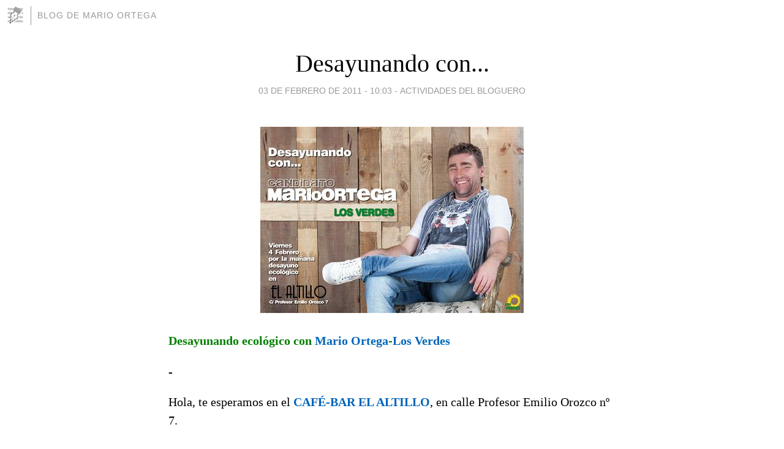

--- FILE ---
content_type: text/html; charset=utf-8
request_url: https://marioortega.blogia.com/2011/020301-desayunando-con-.php
body_size: 4050
content:
<!DOCTYPE html>
<html lang="es">
<head>
	<meta charset="UTF-8">
	
	<title>Desayunando con... | Blog de Mario Ortega</title>

	<link rel="canonical" href="https://marioortega.blogia.com/2011/020301-desayunando-con-.php" />
        

	<meta property="og:locale" content="es" />
	<meta property="og:site_name" content="marioortega" />

	<meta property="og:type" content="article" />

	<meta property="og:type" content="article" />
	<meta property="og:title" content="Desayunando con... | Blog de Mario Ortega" />
	<meta name="description" property="og:description" content="Desayunando ecol&oacute;gico con Mario Ortega-Los Verdes-Hola, te esperamos en el CAF&Eacute;-BAR EL ALTILLO, en calle Profesor Emilio Orozco n&ordm; 7.El viernes d&iacute;a 4 de este mes de febrero,&nbsp;entre las 9:00 y las 12:00.Tomaremos un">

	<meta property="og:url" content="https://marioortega.blogia.com/2011/020301-desayunando-con-.php" />

	<link rel="alternate" type="application/rss+xml" title="RSS 2.0" href="https://marioortega.blogia.com/feed.xml" />

	<link rel="stylesheet" href="//cms.blogia.com/templates/template1/css/styles.css?v=1479210573">
	
	<link rel="shortcut icon" href="//cms.blogia.com/templates/template1/img/favicon.ico" />

	<meta name="viewport" content="width=device-width, initial-scale=1.0" />

	
	

<!-- Google tag (gtag.js) -->
<script async src="https://www.googletagmanager.com/gtag/js?id=G-QCKB0GVRJ4"></script>
<script>
  window.dataLayer = window.dataLayer || [];
  function gtag(){dataLayer.push(arguments);}
  gtag('js', new Date());

  gtag('config', 'G-QCKB0GVRJ4');
</script>

</head>










<body class="page--post">


		<header>



       <a href="https://www.blogia.com">
            <img src="[data-uri]" width="30" height="30" alt="Blogia" />
       </a>

		<div id="blog-title">
		<a href="https://marioortega.blogia.com">Blog de Mario Ortega</a>
		</div>
		
	</header>






	
	<main style="max-width : 730px;">
	
	




		<article id="post">
			
			<h1><a href="https://marioortega.blogia.com/2011/020301-desayunando-con-.php">Desayunando con...</a></h1>





			<div class="post__author-date">
				<time datetime="2011-02-03T10:03:00+00:00" pubdate data-updated="true">
				
					<a href="https://marioortega.blogia.com/2011/020301-desayunando-con-.php">
						03 de febrero de 2011 - 10:03					</a>
				</time>
									- <a href="/temas/actividades-del-bloguero/">Actividades del bloguero</a>
							</div>

		


			
			
			<div class="post__content">
			
								<img class="right" src="https://marioortega.blogia.com/upload/20110203100339-desayunando-mario-ortega-candidato-verdes-granada.jpg" alt="Desayunando con...">
								

				
				<div class="fsxxl fwb"><span style="color: #008000;"><strong>Desayunando ecol&oacute;gico con <a href="http://losverdesdegranada.blogspot.com/p/perfil-de-mario-ortega.html">Mario Ortega</a>-<a href="http://losverdesdegranada.blogspot.com">Los Verdes</a></strong></span></div><div class="fsxxl fwb">-</div><div class="fsxxl fwb">Hola, te esperamos en el <strong><span style="color: #800080;"><a href="http://www.facebook.com/profile.php?id=1309765350#!/pages/el-altillo-cafe-y-vinos/117818061584332">CAF&Eacute;-BAR EL ALTILLO</a></span></strong><span style="color: #000000;">,</span> en calle Profesor Emilio Orozco n&ordm; 7.<br /><br />El viernes d&iacute;a 4 de este mes de febrero,&nbsp;entre las 9:00 y las 12:00.<br /><br />Tomaremos un desayuno con productos naturales y ecol&oacute;gicos, charlaremos un poco de todo, de lo que quieras, de Granada, de su gente.<br /><br />De como hacer una Granada m&aacute;s justa, m&aacute;s moderna, m&aacute;s verde, m&aacute;s cultural, creativa, innovadora, m&aacute;s limpia, m&aacute;s renovable, m&aacute;s ecol&oacute;gica, con m&aacute;s empleo y con m&aacute;s igualdad.<br /><br />Te espero. No lo dudes, p&aacute;sate.</div><div class="fsxxl fwb">-</div><div class="fsxxl fwb"></div><div class="fsxxl fwb"></div><div class="fsxxl fwb"></div><div class="fsxxl fwb"><span style="color: #008000;"><strong><a href="/2011/011501-soy-verde.php">Soy verde</a>, eres verde, <a href="http://www.facebook.com/event.php?eid=177085278997135&amp;index=1#!/event.php?eid=126617747408717">somos verdes</a></strong></span></div>			</div>


			
			<div class="post__share">
				<ul>
										<li class="share__facebook">
						<a href="https://www.facebook.com/sharer.php?u=https%3A%2F%2Fmarioortega.blogia.com%2F2011%2F020301-desayunando-con-.php" 
							title="Compartir en Facebook"
							onClick="ga('send', 'event', 'compartir', 'facebook');">
								Facebook</a></li>
					<li class="share__twitter">
						<a href="https://twitter.com/share?url=https%3A%2F%2Fmarioortega.blogia.com%2F2011%2F020301-desayunando-con-.php" 
							title="Compartir en Twitter"
							onClick="ga('send', 'event', 'compartir', 'twitter');">
								Twitter</a></li>
					<li class="share__whatsapp">
						<a href="whatsapp://send?text=https%3A%2F%2Fmarioortega.blogia.com%2F2011%2F020301-desayunando-con-.php" 
							title="Compartir en WhatsApp"
							onClick="ga('send', 'event', 'compartir', 'whatsapp');">
								Whatsapp</a></li>
					<li class="share__email">
						<a href="mailto:?subject=Mira esto&body=Mira esto: https%3A%2F%2Fmarioortega.blogia.com%2F2011%2F020301-desayunando-con-.php" 
							title="Compartir por email"
							onClick="ga('send', 'event', 'compartir', 'email');">
								Email</a></li>
									</ul>
			</div>

		
		</article>
		
		








		
		
		<section id="related" style="text-align:center;">
		
		
			<h2>Otros artículos en este blog:</h2>
			
			<ul>

				
				<li><a href="https://marioortega.blogia.com/2010/011701-starsky-hutsch-en-almanjayar.php">Starsky & Hutsch en Almanjáyar</a></li>
				
				
				<li><a href="https://marioortega.blogia.com/2009/050301-uves-verdes-como-valles.php">UVES VERDES COMO VALLES</a></li>
				
				
				<li><a href="https://marioortega.blogia.com/2010/010601-carta-para-pedir-la-liberacion-de-los-lideres-de-greenpeace.php">Carta para pedir la liberación de los líderes de Greenpeace</a></li>
				
				
			</ul>
			
			
		</section>







		<section id="comments">


			

			<h2>0 comentarios</h2>





			



			
			<form name="comments__form" action="https://marioortega.blogia.com/index.php" method="post" accept-charset="ISO-8859-1">
				
				<label for="nombre">Nombre</label>
				<input size="30" id="nombre" name="nombre" value="" type="text" >

				<label for="email">E-mail <em>No será mostrado.</em></label>
				<input size="30" id="email" name="email" value="" type="text" >

				<label for="comentario">Comentario</label>
				<textarea cols="30" rows="5" id="comentario" name="comentario"></textarea>

				<input name="submit" value="Publicar" type="submit" > 

								<input name="datosarticulo" value="" type="hidden" >
				<input name="idarticulo" value="2011020301" type="hidden" />
				<input name="nomblog" value="marioortega" type="hidden" >
				<input name="escomentario" value="true" type="hidden" >
				<input name="coddt" value="1392567238" type="hidden" >
			</form>
			
		</section>


		<nav>
			<ul>

								<li><a href="/2011/020201-los-verdes-no-pactara-bipartitos-ni-tripartitos.php">← Los Verdes no pactará bipartitos ni tripartitos</a></li>
				
								<li><a href="/2011/020401-los-verdes-estan-donde-usted-esta.php">Los Verdes están donde usted está →</a></li>
							

			</ul>
		</nav>






	</main>
	
	
















	<footer>
	
		<ul>
			<li><a href="/acercade/">Acerca de</a></li> 
			<li><a href="/archivos/">Archivos</a></li> 
			<li><a href="/admin.php">Administrar</a></li> 
		</ul>
			</footer>




<script>

  (function(i,s,o,g,r,a,m){i['GoogleAnalyticsObject']=r;i[r]=i[r]||function(){
  (i[r].q=i[r].q||[]).push(arguments)},i[r].l=1*new Date();a=s.createElement(o),
  m=s.getElementsByTagName(o)[0];a.async=1;a.src=g;m.parentNode.insertBefore(a,m)
  })(window,document,'script','//www.google-analytics.com/analytics.js','ga');


  ga('create', 'UA-80669-7', 'auto');
  ga('set', 'dimension1', '2014v1');
  ga('set', 'plantilla', '2014v1');
  ga('send', 'pageview');


</script>





</body>


</html>
